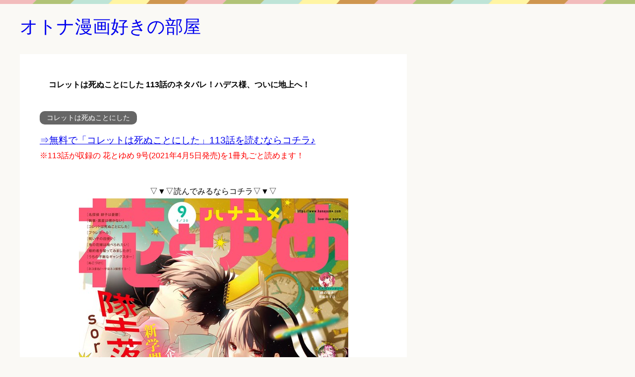

--- FILE ---
content_type: text/html; charset=UTF-8
request_url: https://i-love-bl.xyz/archives/5997
body_size: 12047
content:

<!DOCTYPE html>
<html lang="ja" class="col2">
<head prefix="og: http://ogp.me/ns# fb: http://ogp.me/ns/fb#">

<title>コレットは死ぬことにした 113話のネタバレ！ハデス様、ついに地上へ！</title>
<meta charset="UTF-8">
<meta http-equiv="X-UA-Compatible" content="IE=edge">
<meta name="viewport" content="width=device-width, initial-scale=1.0">
<meta name="keywords" content="コレットは死ぬことにした,花とゆめ">
<link rel="canonical" href="https://i-love-bl.xyz/archives/5997" />

<!-- All in One SEO Pack 3.2.10 によって Michael Torbert の Semper Fi Web Design[110,165] -->
<meta name="description"  content="コレットは死ぬことにしたの113話のネタバレと感想を紹介します！無料で「コレットは死ぬことにした」の113話を読む裏技(花とゆめ 9号(2021年4月5日発売)を丸ごと読めます)も紹介しています。113話の内容を少しネタバレすると、冥府のみんなに後押しされて地上へ向かうハデス。一方、診療所では―？" />

<meta name="keywords"  content="コレットは死ぬことにした 113話 ネタバレ,花とゆめ" />

<script type="application/ld+json" class="aioseop-schema">{"@context":"https://schema.org","@graph":[{"@type":"Organization","@id":"https://i-love-bl.xyz/#organization","url":"https://i-love-bl.xyz/","name":"\u30aa\u30c8\u30ca\u6f2b\u753b\u597d\u304d\u306e\u90e8\u5c4b","sameAs":[]},{"@type":"WebSite","@id":"https://i-love-bl.xyz/#website","url":"https://i-love-bl.xyz/","name":"\u30aa\u30c8\u30ca\u6f2b\u753b\u597d\u304d\u306e\u90e8\u5c4b","publisher":{"@id":"https://i-love-bl.xyz/#organization"},"potentialAction":{"@type":"SearchAction","target":"https://i-love-bl.xyz/?s={search_term_string}","query-input":"required name=search_term_string"}},{"@type":"WebPage","@id":"https://i-love-bl.xyz/archives/5997#webpage","url":"https://i-love-bl.xyz/archives/5997","inLanguage":"ja","name":"\u30b3\u30ec\u30c3\u30c8\u306f\u6b7b\u306c\u3053\u3068\u306b\u3057\u305f 113\u8a71\u306e\u30cd\u30bf\u30d0\u30ec\uff01\u30cf\u30c7\u30b9\u69d8\u3001\u3064\u3044\u306b\u5730\u4e0a\u3078\uff01","isPartOf":{"@id":"https://i-love-bl.xyz/#website"},"image":{"@type":"ImageObject","@id":"https://i-love-bl.xyz/archives/5997#primaryimage","url":"https://i-love-bl.xyz/wp-content/uploads/2020/06/\u30b5\u30e0\u30cd_\u30b3\u30ec\u30c3\u30c8\u306f\u6b7b\u306c\u3053\u3068\u306b\u3057\u305f.jpg","width":320,"height":320},"primaryImageOfPage":{"@id":"https://i-love-bl.xyz/archives/5997#primaryimage"},"datePublished":"2021-04-05T23:46:42+00:00","dateModified":"2021-04-20T11:10:51+00:00","description":"\u30b3\u30ec\u30c3\u30c8\u306f\u6b7b\u306c\u3053\u3068\u306b\u3057\u305f\u306e113\u8a71\u306e\u30cd\u30bf\u30d0\u30ec\u3068\u611f\u60f3\u3092\u7d39\u4ecb\u3057\u307e\u3059\uff01\u7121\u6599\u3067\u300c\u30b3\u30ec\u30c3\u30c8\u306f\u6b7b\u306c\u3053\u3068\u306b\u3057\u305f\u300d\u306e113\u8a71\u3092\u8aad\u3080\u88cf\u6280(\u82b1\u3068\u3086\u3081 9\u53f7(2021\u5e744\u67085\u65e5\u767a\u58f2)\u3092\u4e38\u3054\u3068\u8aad\u3081\u307e\u3059)\u3082\u7d39\u4ecb\u3057\u3066\u3044\u307e\u3059\u3002113\u8a71\u306e\u5185\u5bb9\u3092\u5c11\u3057\u30cd\u30bf\u30d0\u30ec\u3059\u308b\u3068\u3001\u51a5\u5e9c\u306e\u307f\u3093\u306a\u306b\u5f8c\u62bc\u3057\u3055\u308c\u3066\u5730\u4e0a\u3078\u5411\u304b\u3046\u30cf\u30c7\u30b9\u3002\u4e00\u65b9\u3001\u8a3a\u7642\u6240\u3067\u306f\u2015\uff1f\r\n"},{"@type":"Article","@id":"https://i-love-bl.xyz/archives/5997#article","isPartOf":{"@id":"https://i-love-bl.xyz/archives/5997#webpage"},"author":{"@id":"https://i-love-bl.xyz/archives/author/i-love-bl#author"},"headline":"\u30b3\u30ec\u30c3\u30c8\u306f\u6b7b\u306c\u3053\u3068\u306b\u3057\u305f 113\u8a71\u306e\u30cd\u30bf\u30d0\u30ec\uff01\u30cf\u30c7\u30b9\u69d8\u3001\u3064\u3044\u306b\u5730\u4e0a\u3078\uff01","datePublished":"2021-04-05T23:46:42+00:00","dateModified":"2021-04-20T11:10:51+00:00","commentCount":0,"mainEntityOfPage":{"@id":"https://i-love-bl.xyz/archives/5997#webpage"},"publisher":{"@id":"https://i-love-bl.xyz/#organization"},"articleSection":"\u30b3\u30ec\u30c3\u30c8\u306f\u6b7b\u306c\u3053\u3068\u306b\u3057\u305f, \u82b1\u3068\u3086\u3081","image":{"@type":"ImageObject","@id":"https://i-love-bl.xyz/archives/5997#primaryimage","url":"https://i-love-bl.xyz/wp-content/uploads/2020/06/\u30b5\u30e0\u30cd_\u30b3\u30ec\u30c3\u30c8\u306f\u6b7b\u306c\u3053\u3068\u306b\u3057\u305f.jpg","width":320,"height":320}},{"@type":"Person","@id":"https://i-love-bl.xyz/archives/author/i-love-bl#author","name":"i-love-bl","sameAs":[],"image":{"@type":"ImageObject","@id":"https://i-love-bl.xyz/#personlogo","url":"https://secure.gravatar.com/avatar/81d24a4bb38e6a17eedfb0b107e0df81?s=96&d=mm&r=g","width":96,"height":96,"caption":"i-love-bl"}}]}</script>
<link rel="canonical" href="https://i-love-bl.xyz/archives/5997" />
<!-- All in One SEO Pack -->
<link rel='dns-prefetch' href='//s.w.org' />
<link rel="alternate" type="application/rss+xml" title="オトナ漫画好きの部屋 &raquo; フィード" href="https://i-love-bl.xyz/feed" />
<link rel="alternate" type="application/rss+xml" title="オトナ漫画好きの部屋 &raquo; コメントフィード" href="https://i-love-bl.xyz/comments/feed" />
<link rel="alternate" type="application/rss+xml" title="オトナ漫画好きの部屋 &raquo; コレットは死ぬことにした 113話のネタバレ！ハデス様、ついに地上へ！ のコメントのフィード" href="https://i-love-bl.xyz/archives/5997/feed" />
<!-- This site uses the Google Analytics by MonsterInsights plugin v7.10.0 - Using Analytics tracking - https://www.monsterinsights.com/ -->
<script type="text/javascript" data-cfasync="false">
	var mi_version         = '7.10.0';
	var mi_track_user      = true;
	var mi_no_track_reason = '';
	
	var disableStr = 'ga-disable-UA-88911365-25';

	/* Function to detect opted out users */
	function __gaTrackerIsOptedOut() {
		return document.cookie.indexOf(disableStr + '=true') > -1;
	}

	/* Disable tracking if the opt-out cookie exists. */
	if ( __gaTrackerIsOptedOut() ) {
		window[disableStr] = true;
	}

	/* Opt-out function */
	function __gaTrackerOptout() {
	  document.cookie = disableStr + '=true; expires=Thu, 31 Dec 2099 23:59:59 UTC; path=/';
	  window[disableStr] = true;
	}
	
	if ( mi_track_user ) {
		(function(i,s,o,g,r,a,m){i['GoogleAnalyticsObject']=r;i[r]=i[r]||function(){
			(i[r].q=i[r].q||[]).push(arguments)},i[r].l=1*new Date();a=s.createElement(o),
			m=s.getElementsByTagName(o)[0];a.async=1;a.src=g;m.parentNode.insertBefore(a,m)
		})(window,document,'script','//www.google-analytics.com/analytics.js','__gaTracker');

		__gaTracker('create', 'UA-88911365-25', 'auto');
		__gaTracker('set', 'forceSSL', true);
		__gaTracker('require', 'displayfeatures');
		__gaTracker('send','pageview');
	} else {
		console.log( "" );
		(function() {
			/* https://developers.google.com/analytics/devguides/collection/analyticsjs/ */
			var noopfn = function() {
				return null;
			};
			var noopnullfn = function() {
				return null;
			};
			var Tracker = function() {
				return null;
			};
			var p = Tracker.prototype;
			p.get = noopfn;
			p.set = noopfn;
			p.send = noopfn;
			var __gaTracker = function() {
				var len = arguments.length;
				if ( len === 0 ) {
					return;
				}
				var f = arguments[len-1];
				if ( typeof f !== 'object' || f === null || typeof f.hitCallback !== 'function' ) {
					console.log( 'Not running function __gaTracker(' + arguments[0] + " ....) because you are not being tracked. " + mi_no_track_reason );
					return;
				}
				try {
					f.hitCallback();
				} catch (ex) {

				}
			};
			__gaTracker.create = function() {
				return new Tracker();
			};
			__gaTracker.getByName = noopnullfn;
			__gaTracker.getAll = function() {
				return [];
			};
			__gaTracker.remove = noopfn;
			window['__gaTracker'] = __gaTracker;
					})();
		}
</script>
<!-- / Google Analytics by MonsterInsights -->
		<script type="text/javascript">
			window._wpemojiSettings = {"baseUrl":"https:\/\/s.w.org\/images\/core\/emoji\/12.0.0-1\/72x72\/","ext":".png","svgUrl":"https:\/\/s.w.org\/images\/core\/emoji\/12.0.0-1\/svg\/","svgExt":".svg","source":{"concatemoji":"https:\/\/i-love-bl.xyz\/wp-includes\/js\/wp-emoji-release.min.js?ver=5.2.21"}};
			!function(e,a,t){var n,r,o,i=a.createElement("canvas"),p=i.getContext&&i.getContext("2d");function s(e,t){var a=String.fromCharCode;p.clearRect(0,0,i.width,i.height),p.fillText(a.apply(this,e),0,0);e=i.toDataURL();return p.clearRect(0,0,i.width,i.height),p.fillText(a.apply(this,t),0,0),e===i.toDataURL()}function c(e){var t=a.createElement("script");t.src=e,t.defer=t.type="text/javascript",a.getElementsByTagName("head")[0].appendChild(t)}for(o=Array("flag","emoji"),t.supports={everything:!0,everythingExceptFlag:!0},r=0;r<o.length;r++)t.supports[o[r]]=function(e){if(!p||!p.fillText)return!1;switch(p.textBaseline="top",p.font="600 32px Arial",e){case"flag":return s([55356,56826,55356,56819],[55356,56826,8203,55356,56819])?!1:!s([55356,57332,56128,56423,56128,56418,56128,56421,56128,56430,56128,56423,56128,56447],[55356,57332,8203,56128,56423,8203,56128,56418,8203,56128,56421,8203,56128,56430,8203,56128,56423,8203,56128,56447]);case"emoji":return!s([55357,56424,55356,57342,8205,55358,56605,8205,55357,56424,55356,57340],[55357,56424,55356,57342,8203,55358,56605,8203,55357,56424,55356,57340])}return!1}(o[r]),t.supports.everything=t.supports.everything&&t.supports[o[r]],"flag"!==o[r]&&(t.supports.everythingExceptFlag=t.supports.everythingExceptFlag&&t.supports[o[r]]);t.supports.everythingExceptFlag=t.supports.everythingExceptFlag&&!t.supports.flag,t.DOMReady=!1,t.readyCallback=function(){t.DOMReady=!0},t.supports.everything||(n=function(){t.readyCallback()},a.addEventListener?(a.addEventListener("DOMContentLoaded",n,!1),e.addEventListener("load",n,!1)):(e.attachEvent("onload",n),a.attachEvent("onreadystatechange",function(){"complete"===a.readyState&&t.readyCallback()})),(n=t.source||{}).concatemoji?c(n.concatemoji):n.wpemoji&&n.twemoji&&(c(n.twemoji),c(n.wpemoji)))}(window,document,window._wpemojiSettings);
		</script>
		<style type="text/css">
img.wp-smiley,
img.emoji {
	display: inline !important;
	border: none !important;
	box-shadow: none !important;
	height: 1em !important;
	width: 1em !important;
	margin: 0 .07em !important;
	vertical-align: -0.1em !important;
	background: none !important;
	padding: 0 !important;
}
</style>
	<link rel='stylesheet' id='wp-block-library-css'  href='https://i-love-bl.xyz/wp-includes/css/dist/block-library/style.min.css?ver=5.2.21' type='text/css' media='all' />
<link rel='stylesheet' id='toc-screen-css'  href='https://i-love-bl.xyz/wp-content/plugins/table-of-contents-plus/screen.min.css?ver=1509' type='text/css' media='all' />
<link rel='stylesheet' id='widgetopts-styles-css'  href='https://i-love-bl.xyz/wp-content/plugins/widget-options/assets/css/widget-options.css' type='text/css' media='all' />
<link rel='stylesheet' id='keni_base-css'  href='https://i-love-bl.xyz/wp-content/themes/keni70_wp_pretty_pink_201609052117/base.css?ver=5.2.21' type='text/css' media='all' />
<link rel='stylesheet' id='keni_rwd-css'  href='https://i-love-bl.xyz/wp-content/themes/keni70_wp_pretty_pink_201609052117/rwd.css?ver=5.2.21' type='text/css' media='all' />
<link rel='stylesheet' id='recent-posts-widget-with-thumbnails-public-style-css'  href='https://i-love-bl.xyz/wp-content/plugins/recent-posts-widget-with-thumbnails/public.css?ver=6.7.0' type='text/css' media='all' />
<script type='text/javascript' src='https://i-love-bl.xyz/wp-includes/js/jquery/jquery.js?ver=1.12.4-wp'></script>
<script type='text/javascript' src='https://i-love-bl.xyz/wp-includes/js/jquery/jquery-migrate.min.js?ver=1.4.1'></script>
<script type='text/javascript'>
/* <![CDATA[ */
var monsterinsights_frontend = {"js_events_tracking":"true","download_extensions":"doc,pdf,ppt,zip,xls,docx,pptx,xlsx","inbound_paths":"[{\"path\":\"\\\/go\\\/\",\"label\":\"affiliate\"},{\"path\":\"\\\/recommend\\\/\",\"label\":\"affiliate\"}]","home_url":"https:\/\/i-love-bl.xyz","hash_tracking":"false"};
/* ]]> */
</script>
<script type='text/javascript' src='https://i-love-bl.xyz/wp-content/plugins/google-analytics-for-wordpress/assets/js/frontend.min.js?ver=7.10.0'></script>
<link rel='https://api.w.org/' href='https://i-love-bl.xyz/wp-json/' />
<link rel="EditURI" type="application/rsd+xml" title="RSD" href="https://i-love-bl.xyz/xmlrpc.php?rsd" />
<link rel="wlwmanifest" type="application/wlwmanifest+xml" href="https://i-love-bl.xyz/wp-includes/wlwmanifest.xml" /> 
<meta name="generator" content="WordPress 5.2.21" />
<link rel='shortlink' href='https://i-love-bl.xyz/?p=5997' />
<link rel="alternate" type="application/json+oembed" href="https://i-love-bl.xyz/wp-json/oembed/1.0/embed?url=https%3A%2F%2Fi-love-bl.xyz%2Farchives%2F5997" />
<link rel="alternate" type="text/xml+oembed" href="https://i-love-bl.xyz/wp-json/oembed/1.0/embed?url=https%3A%2F%2Fi-love-bl.xyz%2Farchives%2F5997&#038;format=xml" />
<style type="text/css">div#toc_container {width: 100%;}</style><script type="text/javascript">
<!--
/******************************************************************************
***   COPY PROTECTED BY http://chetangole.com/blog/wp-copyprotect/   version 3.1.0 ****
******************************************************************************/
var message="";
function clickIE4(){
if (event.button==2){
alert(message);
return false;
}
}

function clickNS4(e){
if (document.layers||document.getElementById&&!document.all){
if (e.which==2||e.which==3){
alert(message);
return false;
}
}
}

if (document.layers){
document.captureEvents(Event.MOUSEDOWN);
document.onmousedown=clickNS4;
}
else if (document.all&&!document.getElementById){
document.onmousedown=clickIE4;
}
document.oncontextmenu=new Function("alert(message);return false")
// --> 
</script>

<script type="text/javascript">
/******************************************************************************
***   COPY PROTECTED BY http://chetangole.com/blog/wp-copyprotect/   version 3.1.0 ****
******************************************************************************/
function disableSelection(target){
if (typeof target.onselectstart!="undefined") //For IE 
	target.onselectstart=function(){return false}
else if (typeof target.style.MozUserSelect!="undefined") //For Firefox
	target.style.MozUserSelect="none"
else //All other route (For Opera)
	target.onmousedown=function(){return false}
target.style.cursor = "default"
}
</script>
<link rel="shortcut icon" type="image/x-icon" href="https://i-love-bl.xyz/wp-content/themes/keni70_wp_pretty_pink_201609052117/favicon.ico">
<link rel="apple-touch-icon" href="https://i-love-bl.xyz/wp-content/themes/keni70_wp_pretty_pink_201609052117/images/apple-touch-icon.png">
<link rel="apple-touch-icon-precomposed" href="https://i-love-bl.xyz/wp-content/themes/keni70_wp_pretty_pink_201609052117/images/apple-touch-icon.png">
<link rel="icon" href="https://i-love-bl.xyz/wp-content/themes/keni70_wp_pretty_pink_201609052117/images/apple-touch-icon.png">
<!--[if lt IE 9]><script src="https://i-love-bl.xyz/wp-content/themes/keni70_wp_pretty_pink_201609052117/js/html5.js"></script><![endif]-->


</head>
	<body class="post-template-default single single-post postid-5997 single-format-standard no-gn">
	
	<div class="container">
		<header id="top" class="site-header ">	
		<div class="site-header-in">
			<div class="site-header-conts">
				<p class="site-title"><a href="https://i-love-bl.xyz">オトナ漫画好きの部屋</a></p>
			</div>
		</div>
	</header>
<!--▲サイトヘッダー-->
<div class="main-body">
<div class="main-body-in">

	
	<!--▼メインコンテンツ-->
	<main>
	<div class="main-conts">

		<!--記事-->
		<article id="post-5997" class="section-wrap post-5997 post type-post status-publish format-standard has-post-thumbnail category-134 tag-96">
			<div class="section-in">

			<header class="article-header">
				<h1 class="section-title" itemprop="headline">コレットは死ぬことにした 113話のネタバレ！ハデス様、ついに地上へ！</h1>
								<div class="post-cat">
<span class="cat cat134" style="background-color: #666;"><a href="https://i-love-bl.xyz/archives/category/%e3%82%b3%e3%83%ac%e3%83%83%e3%83%88%e3%81%af%e6%ad%bb%e3%81%ac%e3%81%93%e3%81%a8%e3%81%ab%e3%81%97%e3%81%9f" style="color: #FFF;">コレットは死ぬことにした</a></span>

</div>
							</header>

			<div class="article-body">
			<p><a href="https://i-love-bl.xyz/hanatoyume-korettohasinukotonisita" target="_blank"><span class="f12em">⇒無料で「コレットは死ぬことにした」113話を読むならコチラ♪</span></a><br />
<span style="color: #ff0000;">※113話が収録の 花とゆめ 9号(2021年4月5日発売)を1冊丸ごと読めます！</span><br />
&nbsp;</p>
<div class="al-c">▽▼▽読んでみるならコチラ▽▼▽<br />
<a href="https://cl.link-ag.net/click/458e48/19dc4f9d" target="_blank"><img src="https://i-love-bl.xyz/wp-content/plugins/lazy-load/images/1x1.trans.gif" data-lazy-src="https://i-love-bl.xyz/wp-content/uploads/2021/04/2021年09号.jpg" alt width="543" height="780" class="aligncenter size-full wp-image-5996" srcset="https://i-love-bl.xyz/wp-content/uploads/2021/04/2021年09号.jpg 543w, https://i-love-bl.xyz/wp-content/uploads/2021/04/2021年09号-209x300.jpg 209w" sizes="(max-width: 543px) 100vw, 543px"><noscript><img src="https://i-love-bl.xyz/wp-content/uploads/2021/04/2021年09号.jpg" alt="" width="543" height="780" class="aligncenter size-full wp-image-5996" srcset="https://i-love-bl.xyz/wp-content/uploads/2021/04/2021年09号.jpg 543w, https://i-love-bl.xyz/wp-content/uploads/2021/04/2021年09号-209x300.jpg 209w" sizes="(max-width: 543px) 100vw, 543px" /></noscript></a></div>
<p><span style="color: #ff0000;">※「花とゆめ」で検索です</span><br />
&nbsp;</p>
<div id="toc_container" class="no_bullets"><p class="toc_title">Contents</p><ul class="toc_list"><li><a href="#_113">コレットは死ぬことにした 113話とは？</a></li><li><a href="#_113-2">コレットは死ぬことにした 113話のネタバレ</a><ul><li><a href="#i">孫から薬師へ</a></li><li><a href="#i-2">ハデス様の知られざる不満</a></li><li><a href="#i-3">久々の再開</a></li></ul></li><li><a href="#_113-3">コレットは死ぬことにした 113話の感想</a></li><li><a href="#_113-4">無料でコレットは死ぬことにした 113話を読む方法</a></li></ul></div>
<div id="recent-posts-widget-with-thumbnails-2" class="widget widget-single-content-middle recent-posts-widget-with-thumbnails"><div id="rpwwt-recent-posts-widget-with-thumbnails-2" class="rpwwt-widget">
	<div class="widget-single-content-middle-title main-widget-label">あなたへのおすすめ</div>	<ul>
            <div class="rpwwt-item"><a href="https://i-love-bl.xyz/archives/8052">
		<li><img src="https://i-love-bl.xyz/wp-content/plugins/lazy-load/images/1x1.trans.gif" data-lazy-src="https://i-love-bl.xyz/wp-content/uploads/2022/02/ギルティ-100x100.jpg" width="100" height="100" class="attachment-100x100 size-100x100 wp-post-image" alt srcset="https://i-love-bl.xyz/wp-content/uploads/2022/02/ギルティ-100x100.jpg 100w, https://i-love-bl.xyz/wp-content/uploads/2022/02/ギルティ-150x150.jpg 150w, https://i-love-bl.xyz/wp-content/uploads/2022/02/ギルティ-300x300.jpg 300w, https://i-love-bl.xyz/wp-content/uploads/2022/02/ギルティ-200x200.jpg 200w, https://i-love-bl.xyz/wp-content/uploads/2022/02/ギルティ.jpg 319w" sizes="(max-width: 100px) 100vw, 100px"><noscript><img width="100" height="100" src="https://i-love-bl.xyz/wp-content/uploads/2022/02/ギルティ-100x100.jpg" class="attachment-100x100 size-100x100 wp-post-image" alt="" srcset="https://i-love-bl.xyz/wp-content/uploads/2022/02/ギルティ-100x100.jpg 100w, https://i-love-bl.xyz/wp-content/uploads/2022/02/ギルティ-150x150.jpg 150w, https://i-love-bl.xyz/wp-content/uploads/2022/02/ギルティ-300x300.jpg 300w, https://i-love-bl.xyz/wp-content/uploads/2022/02/ギルティ-200x200.jpg 200w, https://i-love-bl.xyz/wp-content/uploads/2022/02/ギルティ.jpg 319w" sizes="(max-width: 100px) 100vw, 100px" /></noscript><span class="rpwwt-post-title">ギルティ 鳴かぬ蛍が身を焦がす 全話(1話～最新話)のネタバレをまとめました！</span></li></a></div>
	        <div class="rpwwt-item"><a href="https://i-love-bl.xyz/archives/7724">
		<li><img src="https://i-love-bl.xyz/wp-content/plugins/lazy-load/images/1x1.trans.gif" data-lazy-src="https://i-love-bl.xyz/wp-content/uploads/2021/12/しょせん他人事ですから-100x100.jpg" width="100" height="100" class="attachment-100x100 size-100x100 wp-post-image" alt srcset="https://i-love-bl.xyz/wp-content/uploads/2021/12/しょせん他人事ですから-100x100.jpg 100w, https://i-love-bl.xyz/wp-content/uploads/2021/12/しょせん他人事ですから-150x150.jpg 150w, https://i-love-bl.xyz/wp-content/uploads/2021/12/しょせん他人事ですから-320x320.jpg 320w, https://i-love-bl.xyz/wp-content/uploads/2021/12/しょせん他人事ですから-200x200.jpg 200w" sizes="(max-width: 100px) 100vw, 100px"><noscript><img width="100" height="100" src="https://i-love-bl.xyz/wp-content/uploads/2021/12/しょせん他人事ですから-100x100.jpg" class="attachment-100x100 size-100x100 wp-post-image" alt="" srcset="https://i-love-bl.xyz/wp-content/uploads/2021/12/しょせん他人事ですから-100x100.jpg 100w, https://i-love-bl.xyz/wp-content/uploads/2021/12/しょせん他人事ですから-150x150.jpg 150w, https://i-love-bl.xyz/wp-content/uploads/2021/12/しょせん他人事ですから-320x320.jpg 320w, https://i-love-bl.xyz/wp-content/uploads/2021/12/しょせん他人事ですから-200x200.jpg 200w" sizes="(max-width: 100px) 100vw, 100px" /></noscript><span class="rpwwt-post-title">しょせん他人事ですから 全話(1話～最新話)のネタバレをまとめました！</span></li></a></div>
	        <div class="rpwwt-item"><a href="https://i-love-bl.xyz/archives/8299">
		<li><img src="https://i-love-bl.xyz/wp-content/plugins/lazy-load/images/1x1.trans.gif" data-lazy-src="https://i-love-bl.xyz/wp-content/uploads/2022/08/美醜の大地-100x100.jpg" width="100" height="100" class="attachment-100x100 size-100x100 wp-post-image" alt srcset="https://i-love-bl.xyz/wp-content/uploads/2022/08/美醜の大地-100x100.jpg 100w, https://i-love-bl.xyz/wp-content/uploads/2022/08/美醜の大地-150x150.jpg 150w, https://i-love-bl.xyz/wp-content/uploads/2022/08/美醜の大地-320x320.jpg 320w, https://i-love-bl.xyz/wp-content/uploads/2022/08/美醜の大地-200x200.jpg 200w" sizes="(max-width: 100px) 100vw, 100px"><noscript><img width="100" height="100" src="https://i-love-bl.xyz/wp-content/uploads/2022/08/美醜の大地-100x100.jpg" class="attachment-100x100 size-100x100 wp-post-image" alt="" srcset="https://i-love-bl.xyz/wp-content/uploads/2022/08/美醜の大地-100x100.jpg 100w, https://i-love-bl.xyz/wp-content/uploads/2022/08/美醜の大地-150x150.jpg 150w, https://i-love-bl.xyz/wp-content/uploads/2022/08/美醜の大地-320x320.jpg 320w, https://i-love-bl.xyz/wp-content/uploads/2022/08/美醜の大地-200x200.jpg 200w" sizes="(max-width: 100px) 100vw, 100px" /></noscript><span class="rpwwt-post-title">美醜の大地 全話(1話～最新話)のネタバレをまとめました！</span></li></a></div>
	        <div class="rpwwt-item"><a href="https://i-love-bl.xyz/archives/7654">
		<li><img src="https://i-love-bl.xyz/wp-content/plugins/lazy-load/images/1x1.trans.gif" data-lazy-src="https://i-love-bl.xyz/wp-content/uploads/2021/11/サクラ色の傷痕-100x100.jpg" width="100" height="100" class="attachment-100x100 size-100x100 wp-post-image" alt srcset="https://i-love-bl.xyz/wp-content/uploads/2021/11/サクラ色の傷痕-100x100.jpg 100w, https://i-love-bl.xyz/wp-content/uploads/2021/11/サクラ色の傷痕-150x150.jpg 150w, https://i-love-bl.xyz/wp-content/uploads/2021/11/サクラ色の傷痕-300x300.jpg 300w, https://i-love-bl.xyz/wp-content/uploads/2021/11/サクラ色の傷痕-200x200.jpg 200w, https://i-love-bl.xyz/wp-content/uploads/2021/11/サクラ色の傷痕.jpg 319w" sizes="(max-width: 100px) 100vw, 100px"><noscript><img width="100" height="100" src="https://i-love-bl.xyz/wp-content/uploads/2021/11/サクラ色の傷痕-100x100.jpg" class="attachment-100x100 size-100x100 wp-post-image" alt="" srcset="https://i-love-bl.xyz/wp-content/uploads/2021/11/サクラ色の傷痕-100x100.jpg 100w, https://i-love-bl.xyz/wp-content/uploads/2021/11/サクラ色の傷痕-150x150.jpg 150w, https://i-love-bl.xyz/wp-content/uploads/2021/11/サクラ色の傷痕-300x300.jpg 300w, https://i-love-bl.xyz/wp-content/uploads/2021/11/サクラ色の傷痕-200x200.jpg 200w, https://i-love-bl.xyz/wp-content/uploads/2021/11/サクラ色の傷痕.jpg 319w" sizes="(max-width: 100px) 100vw, 100px" /></noscript><span class="rpwwt-post-title">サクラ色の傷痕 全話(1話～最新話)のネタバレをまとめました！</span></li></a></div>
	        <div class="rpwwt-item"><a href="https://i-love-bl.xyz/archives/9032">
		<li><img src="https://i-love-bl.xyz/wp-content/plugins/lazy-load/images/1x1.trans.gif" data-lazy-src="https://i-love-bl.xyz/wp-content/uploads/2023/01/極限夫婦-100x100.jpg" width="100" height="100" class="attachment-100x100 size-100x100 wp-post-image" alt srcset="https://i-love-bl.xyz/wp-content/uploads/2023/01/極限夫婦-100x100.jpg 100w, https://i-love-bl.xyz/wp-content/uploads/2023/01/極限夫婦-150x150.jpg 150w, https://i-love-bl.xyz/wp-content/uploads/2023/01/極限夫婦-320x320.jpg 320w, https://i-love-bl.xyz/wp-content/uploads/2023/01/極限夫婦-200x200.jpg 200w" sizes="(max-width: 100px) 100vw, 100px"><noscript><img width="100" height="100" src="https://i-love-bl.xyz/wp-content/uploads/2023/01/極限夫婦-100x100.jpg" class="attachment-100x100 size-100x100 wp-post-image" alt="" srcset="https://i-love-bl.xyz/wp-content/uploads/2023/01/極限夫婦-100x100.jpg 100w, https://i-love-bl.xyz/wp-content/uploads/2023/01/極限夫婦-150x150.jpg 150w, https://i-love-bl.xyz/wp-content/uploads/2023/01/極限夫婦-320x320.jpg 320w, https://i-love-bl.xyz/wp-content/uploads/2023/01/極限夫婦-200x200.jpg 200w" sizes="(max-width: 100px) 100vw, 100px" /></noscript><span class="rpwwt-post-title">極限夫婦 全話(1話～最新話)のネタバレをまとめました！</span></li></a></div>
	        <div class="rpwwt-item"><a href="https://i-love-bl.xyz/archives/7243">
		<li><img src="https://i-love-bl.xyz/wp-content/plugins/lazy-load/images/1x1.trans.gif" data-lazy-src="https://i-love-bl.xyz/wp-content/uploads/2021/09/君に愛されて痛かった-100x100.jpg" width="100" height="100" class="attachment-100x100 size-100x100 wp-post-image" alt srcset="https://i-love-bl.xyz/wp-content/uploads/2021/09/君に愛されて痛かった-100x100.jpg 100w, https://i-love-bl.xyz/wp-content/uploads/2021/09/君に愛されて痛かった-150x150.jpg 150w, https://i-love-bl.xyz/wp-content/uploads/2021/09/君に愛されて痛かった-300x300.jpg 300w, https://i-love-bl.xyz/wp-content/uploads/2021/09/君に愛されて痛かった-200x200.jpg 200w, https://i-love-bl.xyz/wp-content/uploads/2021/09/君に愛されて痛かった.jpg 319w" sizes="(max-width: 100px) 100vw, 100px"><noscript><img width="100" height="100" src="https://i-love-bl.xyz/wp-content/uploads/2021/09/君に愛されて痛かった-100x100.jpg" class="attachment-100x100 size-100x100 wp-post-image" alt="" srcset="https://i-love-bl.xyz/wp-content/uploads/2021/09/君に愛されて痛かった-100x100.jpg 100w, https://i-love-bl.xyz/wp-content/uploads/2021/09/君に愛されて痛かった-150x150.jpg 150w, https://i-love-bl.xyz/wp-content/uploads/2021/09/君に愛されて痛かった-300x300.jpg 300w, https://i-love-bl.xyz/wp-content/uploads/2021/09/君に愛されて痛かった-200x200.jpg 200w, https://i-love-bl.xyz/wp-content/uploads/2021/09/君に愛されて痛かった.jpg 319w" sizes="(max-width: 100px) 100vw, 100px" /></noscript><span class="rpwwt-post-title">君に愛されて痛かった 全話(1話～最新話)のネタバレをまとめました！</span></li></a></div>
	        <div class="rpwwt-item"><a href="https://i-love-bl.xyz/archives/1901">
		<li><img src="https://i-love-bl.xyz/wp-content/plugins/lazy-load/images/1x1.trans.gif" data-lazy-src="https://i-love-bl.xyz/wp-content/uploads/2020/04/01-7-100x100.jpg" width="100" height="100" class="attachment-100x100 size-100x100 wp-post-image" alt srcset="https://i-love-bl.xyz/wp-content/uploads/2020/04/01-7-100x100.jpg 100w, https://i-love-bl.xyz/wp-content/uploads/2020/04/01-7-150x150.jpg 150w, https://i-love-bl.xyz/wp-content/uploads/2020/04/01-7-200x200.jpg 200w, https://i-love-bl.xyz/wp-content/uploads/2020/04/01-7.jpg 252w" sizes="(max-width: 100px) 100vw, 100px"><noscript><img width="100" height="100" src="https://i-love-bl.xyz/wp-content/uploads/2020/04/01-7-100x100.jpg" class="attachment-100x100 size-100x100 wp-post-image" alt="" srcset="https://i-love-bl.xyz/wp-content/uploads/2020/04/01-7-100x100.jpg 100w, https://i-love-bl.xyz/wp-content/uploads/2020/04/01-7-150x150.jpg 150w, https://i-love-bl.xyz/wp-content/uploads/2020/04/01-7-200x200.jpg 200w, https://i-love-bl.xyz/wp-content/uploads/2020/04/01-7.jpg 252w" sizes="(max-width: 100px) 100vw, 100px" /></noscript><span class="rpwwt-post-title">花園メリーゴーランドは実在していた!?モデルとなった場所を特定しました!</span></li></a></div>
	        <div class="rpwwt-item"><a href="https://i-love-bl.xyz/archives/8875">
		<li><img src="https://i-love-bl.xyz/wp-content/plugins/lazy-load/images/1x1.trans.gif" data-lazy-src="https://i-love-bl.xyz/wp-content/uploads/2023/01/ワタシってサバサバしてるから-100x100.jpg" width="100" height="100" class="attachment-100x100 size-100x100 wp-post-image" alt srcset="https://i-love-bl.xyz/wp-content/uploads/2023/01/ワタシってサバサバしてるから-100x100.jpg 100w, https://i-love-bl.xyz/wp-content/uploads/2023/01/ワタシってサバサバしてるから-150x150.jpg 150w, https://i-love-bl.xyz/wp-content/uploads/2023/01/ワタシってサバサバしてるから-320x320.jpg 320w, https://i-love-bl.xyz/wp-content/uploads/2023/01/ワタシってサバサバしてるから-200x200.jpg 200w" sizes="(max-width: 100px) 100vw, 100px"><noscript><img width="100" height="100" src="https://i-love-bl.xyz/wp-content/uploads/2023/01/ワタシってサバサバしてるから-100x100.jpg" class="attachment-100x100 size-100x100 wp-post-image" alt="" srcset="https://i-love-bl.xyz/wp-content/uploads/2023/01/ワタシってサバサバしてるから-100x100.jpg 100w, https://i-love-bl.xyz/wp-content/uploads/2023/01/ワタシってサバサバしてるから-150x150.jpg 150w, https://i-love-bl.xyz/wp-content/uploads/2023/01/ワタシってサバサバしてるから-320x320.jpg 320w, https://i-love-bl.xyz/wp-content/uploads/2023/01/ワタシってサバサバしてるから-200x200.jpg 200w" sizes="(max-width: 100px) 100vw, 100px" /></noscript><span class="rpwwt-post-title">ワタシってサバサバしてるから 全話(1話～最新話)のネタバレをまとめました！</span></li></a></div>
	        <div class="rpwwt-item"><a href="https://i-love-bl.xyz/archives/7081">
		<li><img src="https://i-love-bl.xyz/wp-content/plugins/lazy-load/images/1x1.trans.gif" data-lazy-src="https://i-love-bl.xyz/wp-content/uploads/2021/08/こんな人生は絶対嫌だ-100x100.jpg" width="100" height="100" class="attachment-100x100 size-100x100 wp-post-image" alt srcset="https://i-love-bl.xyz/wp-content/uploads/2021/08/こんな人生は絶対嫌だ-100x100.jpg 100w, https://i-love-bl.xyz/wp-content/uploads/2021/08/こんな人生は絶対嫌だ-150x150.jpg 150w, https://i-love-bl.xyz/wp-content/uploads/2021/08/こんな人生は絶対嫌だ-300x300.jpg 300w, https://i-love-bl.xyz/wp-content/uploads/2021/08/こんな人生は絶対嫌だ-200x200.jpg 200w, https://i-love-bl.xyz/wp-content/uploads/2021/08/こんな人生は絶対嫌だ.jpg 319w" sizes="(max-width: 100px) 100vw, 100px"><noscript><img width="100" height="100" src="https://i-love-bl.xyz/wp-content/uploads/2021/08/こんな人生は絶対嫌だ-100x100.jpg" class="attachment-100x100 size-100x100 wp-post-image" alt="" srcset="https://i-love-bl.xyz/wp-content/uploads/2021/08/こんな人生は絶対嫌だ-100x100.jpg 100w, https://i-love-bl.xyz/wp-content/uploads/2021/08/こんな人生は絶対嫌だ-150x150.jpg 150w, https://i-love-bl.xyz/wp-content/uploads/2021/08/こんな人生は絶対嫌だ-300x300.jpg 300w, https://i-love-bl.xyz/wp-content/uploads/2021/08/こんな人生は絶対嫌だ-200x200.jpg 200w, https://i-love-bl.xyz/wp-content/uploads/2021/08/こんな人生は絶対嫌だ.jpg 319w" sizes="(max-width: 100px) 100vw, 100px" /></noscript><span class="rpwwt-post-title">こんな人生は絶対嫌だ 全話(1話～最新話)のネタバレをまとめました！</span></li></a></div>
		</ul>
</div><!-- .rpwwt-widget -->
</div>

<h2><span id="_113">コレットは死ぬことにした 113話とは？</span></h2>
<p>収録雑誌：花とゆめ 9号(2021年4月5日発売)<br />
出版社　：白泉社<br />
作者　　：幸村アルト<br />
&nbsp;<br />
<a href="https://i-love-bl.xyz/archives/5856" target="_blank"><span class="f12em">⇒前回の112話のネタバレはコチラ♪</span></a><br />
&nbsp;</p>
<h2><span id="_113-2">コレットは死ぬことにした 113話のネタバレ</span></h2>
<h3><span id="i">孫から薬師へ</span></h3>
<p>トルカとモネが診療所に出入りするようになった。<br />
&nbsp;<br />
その中で、コレットはトルカの意外な興味に気が付く。<br />
&nbsp;<br />
モネは「助けたい」「元気でいてほしい」という気持ちで薬師に興味を持った。<br />
&nbsp;<br />
しかし、トルカは医学書を見て「どうしてそうなるか」が気になっている。<br />
&nbsp;<br />
どうやら彼女は「研究者」タイプのようだった。<br />
&nbsp;<br />
そんな中、モネの祖母の家へ回診に行くコレット。<br />
&nbsp;<br />
この回診になら付いてきても大丈夫と言われ、トルカとモネも同行する。<br />
&nbsp;<br />
コレットの横に並んで診察を見学する2人。<br />
&nbsp;<br />
その姿に、モネの祖母は孫じゃなくて薬師さんを見ているみたいと笑顔を浮かべる。<br />
&nbsp;<br />
その言葉を聞いた2人は、帰り道でコレットに薬師になりたいとはっきり伝えた。<br />
&nbsp;</p>
<h3><span id="i-2">ハデス様の知られざる不満</span></h3>
<p>コレットからの手紙を冥府に届けたゼウス。<br />
&nbsp;<br />
ハデスを見つけ、むこうが会いに来られないなら会いに行かなきゃと軽く言った。<br />
&nbsp;<br />
そんな弟に、ハデスは短く地上へは行ったとだけ呟く。<br />
&nbsp;<br />
実は、ハデスも井戸からコレットの診療所へ行ったのだ。<br />
&nbsp;<br />
しかし、夜遅いにもかかわらず弟子たちの質問に答えるコレットの声。<br />
&nbsp;<br />
そして、それが終わると即座に寝てしまったのかパタリと音はしなくなった。<br />
&nbsp;<br />
これから顔を見せて起こすわけにもいかないと思ったハデス。<br />
&nbsp;<br />
やや不満ではあるが、そのまま無言で井戸に戻ることにしたのだった。<br />
&nbsp;</p>
<h3><span id="i-3">久々の再開</span></h3>
<p>働きづめだったハデスに、休暇を取ってはどうかと提案するアイアコスたち。<br />
&nbsp;<br />
みんなの後押しで、ハデスは旅人に扮してコレットのもとを訪れることにした。<br />
&nbsp;<br />
井戸から顔を出すと、そこには井戸に飛び込もうとしているコレット。<br />
&nbsp;<br />
突然現れたハデスに、彼女は驚いて飛び上がった。<br />
&nbsp;<br />
久々の再会を喜び合う2人。<br />
&nbsp;<br />
コレットは明日、トルカとモネの青服を仕立てに街へ行くという。<br />
&nbsp;<br />
その横に自分がいては良くないかと訊ねるハデス。<br />
&nbsp;<br />
2人でのおでかけという提案に、すぐさま目を輝かせたコレットだった。<br />
&nbsp;<br />
<a href="https://i-love-bl.xyz/hanatoyume-korettohasinukotonisita" target="_blank"><span class="f12em">⇒無料で「コレットは死ぬことにした」113話を読むならコチラ♪</span></a><br />
<span style="color: #ff0000;">※113話が収録の 花とゆめ 9号(2021年4月5日発売)を1冊丸ごと読めます！</span><br />
&nbsp;</p>
<div class="al-c">▽▼▽読んでみるならコチラ▽▼▽<br />
<a href="https://cl.link-ag.net/click/458e48/19dc4f9d" target="_blank"><img src="https://i-love-bl.xyz/wp-content/plugins/lazy-load/images/1x1.trans.gif" data-lazy-src="https://i-love-bl.xyz/wp-content/uploads/2021/04/2021年09号.jpg" alt width="543" height="780" class="aligncenter size-full wp-image-5996" srcset="https://i-love-bl.xyz/wp-content/uploads/2021/04/2021年09号.jpg 543w, https://i-love-bl.xyz/wp-content/uploads/2021/04/2021年09号-209x300.jpg 209w" sizes="(max-width: 543px) 100vw, 543px"><noscript><img src="https://i-love-bl.xyz/wp-content/uploads/2021/04/2021年09号.jpg" alt="" width="543" height="780" class="aligncenter size-full wp-image-5996" srcset="https://i-love-bl.xyz/wp-content/uploads/2021/04/2021年09号.jpg 543w, https://i-love-bl.xyz/wp-content/uploads/2021/04/2021年09号-209x300.jpg 209w" sizes="(max-width: 543px) 100vw, 543px" /></noscript></a></div>
<p><span style="color: #ff0000;">※「花とゆめ」で検索です</span><br />
&nbsp;</p>
<h2><span id="_113-3">コレットは死ぬことにした 113話の感想</span></h2>
<p>モネのように人を思いやれる子が薬師になるべきと感じていたトルカ。<br />
&nbsp;<br />
しかし、ポーラですら青ざめてしまうような医学書を見ても冷静なトルカ。<br />
&nbsp;<br />
そして「何が」「どうなって」そういう状態になるのかに興味を持ちます。<br />
&nbsp;<br />
全然タイプの違う2人の後継者がいるというのも心強いかもしれませんね。<br />
&nbsp;<br />
今後、この2人が良い影響を与え合って成長してくれたらいいなと思います。<br />
&nbsp;<br />
そして、回診から帰ってきたセラに前より薬師っぽいと言うトルカ。<br />
&nbsp;<br />
その言葉に、素直に喜ぶセラ、可愛いですね。<br />
&nbsp;<br />
そう言われれば、だんだんイタンに似てきたかも…？<br />
&nbsp;<br />
いずれは村を出て、遍歴医などもやってみたいと思い始めているセラ。<br />
&nbsp;<br />
トルカとモネが成長することで、彼の夢にも近づきそうです。<br />
&nbsp;<br />
診療だけでなく後継者育成も忙しくなってきたコレット。<br />
&nbsp;<br />
しかし、今回は久々にハデス様に会うことができました！<br />
&nbsp;<br />
しかも、井戸に入ろうとしたらすでに井戸からハデス様が。<br />
&nbsp;<br />
すれ違わなくて良かったですね。<br />
&nbsp;<br />
さらに、街に青服を作りに行くというコレットに同行したいというハデス様。<br />
&nbsp;<br />
コレットにも新しい青服を買ってあげたいと思ったりするんでしょうか。<br />
&nbsp;<br />
そういえば、ハリーもコレットに服を作ってあげたいと言っていましたね。<br />
&nbsp;<br />
次回は久々の地上デートになりそうで楽しみです！<br />
&nbsp;<br />
<a href="https://i-love-bl.xyz/hanatoyume-korettohasinukotonisita" target="_blank"><span class="f12em">⇒無料で「コレットは死ぬことにした」113話を読むならコチラ♪</span></a><br />
<span style="color: #ff0000;">※113話が収録の 花とゆめ 9号(2021年4月5日発売)を1冊丸ごと読めます！</span><br />
&nbsp;</p>
<div class="al-c">▽▼▽読んでみるならコチラ▽▼▽<br />
<a href="https://cl.link-ag.net/click/458e48/19dc4f9d" target="_blank"><img src="https://i-love-bl.xyz/wp-content/plugins/lazy-load/images/1x1.trans.gif" data-lazy-src="https://i-love-bl.xyz/wp-content/uploads/2021/04/2021年09号.jpg" alt width="543" height="780" class="aligncenter size-full wp-image-5996" srcset="https://i-love-bl.xyz/wp-content/uploads/2021/04/2021年09号.jpg 543w, https://i-love-bl.xyz/wp-content/uploads/2021/04/2021年09号-209x300.jpg 209w" sizes="(max-width: 543px) 100vw, 543px"><noscript><img src="https://i-love-bl.xyz/wp-content/uploads/2021/04/2021年09号.jpg" alt="" width="543" height="780" class="aligncenter size-full wp-image-5996" srcset="https://i-love-bl.xyz/wp-content/uploads/2021/04/2021年09号.jpg 543w, https://i-love-bl.xyz/wp-content/uploads/2021/04/2021年09号-209x300.jpg 209w" sizes="(max-width: 543px) 100vw, 543px" /></noscript></a></div>
<p><span style="color: #ff0000;">※「花とゆめ」で検索です</span><br />
&nbsp;</p>
<h2><span id="_113-4">無料でコレットは死ぬことにした 113話を読む方法</span></h2>
<blockquote><p>
&nbsp;<br />
<span style="color: #ff0000; background-color: #ffff00;"><span class="f14em">無料</span>で「コレットは死ぬことにした」最新話を読む裏ワザ！</span><br />
&nbsp;<br />
&nbsp;<br />
<span style="color: #0000FF;">「今月は漫画1冊分くらい節約したい…」</span><br />
<span style="color: #0000FF;">「ブックオフに置いてない…」</span><br />
<span style="color: #0000FF;">「スマホでこっそり読みたい…」</span><br />
<span style="color: #0000FF;">「コミックサイトは色々あってどれにしようか迷ってる…」</span><br />
<span style="color: #0000FF;">「安全で信頼できる大手サイトを無料で試したい…」</span><br />
と悩みを抱えている方は非常に多くいらっしゃいます。<br />
&nbsp;<br />
&nbsp;<br />
そんな方におすすめの裏ワザをご紹介します。<br />
&nbsp;<br />
&nbsp;<br />
実は<a href="https://cl.link-ag.net/click/458e48/c826f95f" target="_blank"><span class="f12em">U-NEXT</span></a>なら<span style="color: #ff0000;">無料</span>で「コレットは死ぬことにした」最新話を読むことができます。<br />
&nbsp;<br />
&nbsp;<br />
<a href="https://cl.link-ag.net/click/458e48/c826f95f" target="_blank"><span class="f12em">U-NEXT</span></a>は動画配信サービスで有名ですが<span style="color: #ff0000;">漫画も沢山</span>扱っています。<br />
&nbsp;<br />
&nbsp;<br />
<a href="https://cl.link-ag.net/click/458e48/c826f95f" target="_blank"><span class="f12em">U-NEXT</span></a>なら登録時に600ポイント貰えて、「コレットは死ぬことにした」最新話が収録されている「花とゆめ」を<span style="color: #ff0000;">実質無料</span>で読めます。<br />
&nbsp;<br />
&nbsp;<br />
「コレットは死ぬことにした」の単行本も扱っているため、600ポイントを使用して1冊分実質無料で読むこともできます。<br />
&nbsp;<br />
&nbsp;<br />
<span style="color: #ff0000;">ポイント消費０</span>の<span style="color: #ff0000;">完全無料</span>で<span style="color: #ff0000;">1冊まるごと読める漫画</span>も豊富に揃っています！<br />
&nbsp;<br />
&nbsp;<br />
<span style="color: #ff0000;">31日間無料トライアル</span>実施中で無料トライアル期間に解約した場合は<span style="color: #ff0000;">月額料金はかかりません。</span><br />
&nbsp;<br />
&nbsp;<br />
いろんな種類の雑誌も無料で読み放題です。<br />
&nbsp;<br />
&nbsp;<br />
600円分のポイントプレゼントと無料トライアル期間のサービスは<span style="color: #ff0000;">いつ終わってしまうのかはわかりません。</span><br />
&nbsp;<br />
&nbsp;<br />
スマホから簡単にできるので、この機会に<span style="color: #ff0000;">無料登録</span>を試してみるのをおすすめします！<br />
&nbsp;<br />
&nbsp;<br />
<a href="https://cl.link-ag.net/click/458e48/c826f95f" target="_blank"><img src="https://i-love-bl.xyz/wp-content/plugins/lazy-load/images/1x1.trans.gif" data-lazy-src="https://i-love-bl.xyz/wp-content/uploads/2020/04/ユーネクスト.jpg" alt width="640" height="205" class="aligncenter size-full wp-image-1186" srcset="https://i-love-bl.xyz/wp-content/uploads/2020/04/ユーネクスト.jpg 640w, https://i-love-bl.xyz/wp-content/uploads/2020/04/ユーネクスト-300x96.jpg 300w" sizes="(max-width: 640px) 100vw, 640px"><noscript><img src="https://i-love-bl.xyz/wp-content/uploads/2020/04/ユーネクスト.jpg" alt="" width="640" height="205" class="aligncenter size-full wp-image-1186" srcset="https://i-love-bl.xyz/wp-content/uploads/2020/04/ユーネクスト.jpg 640w, https://i-love-bl.xyz/wp-content/uploads/2020/04/ユーネクスト-300x96.jpg 300w" sizes="(max-width: 640px) 100vw, 640px" /></noscript></a><br />
&nbsp;<br />
【お得な利用方法】<br />
<span style="color: #ff0000;">600円分のポイントで「花とゆめ」</span>を、<span style="color: #ff0000;">無料期間ギリギリまで無料で読める漫画</span>を読む利用方法がおすすめです。<br />
※本ページの情報は2021年4月時点のものです。最新の配信状況は U-NEXTサイトにてご確認ください。
</p></blockquote>
			</div><!--article-body-->

						
						<div class="post-tag">
			<p>タグ : <a href="https://i-love-bl.xyz/archives/tag/%e8%8a%b1%e3%81%a8%e3%82%86%e3%82%81" rel="tag">花とゆめ</a></p>
			</div>
			<div class="contents related-articles related-articles-thumbs01">
<h2 id="keni-relatedposts">関連記事</h2>
<ul class="keni-relatedposts-list">
<li><p><a href="https://i-love-bl.xyz/archives/5856" title="前の112話はコチラ♪" target="_blank">前の112話はコチラ♪</a></p></li>
<li><p><a href="https://i-love-bl.xyz/archives/6113" title="次の114話はコチラ♪" target="_blank">次の114話はコチラ♪</a></p></li>
<li><div class="related-thumb"><a href="https://i-love-bl.xyz/archives/6591" title="なまいきざかり。 129話のネタバレ！今までとは違ったドキドキ！！"><img src="https://i-love-bl.xyz/wp-content/plugins/lazy-load/images/1x1.trans.gif" data-lazy-src="https://i-love-bl.xyz/wp-content/uploads/2020/05/サムネ_なまいきざかり。-100x100.jpg" width="100" height="100" class="relation-image wp-post-image" alt="なまいきざかり。 129話のネタバレ！今までとは違ったドキドキ！！" srcset="https://i-love-bl.xyz/wp-content/uploads/2020/05/サムネ_なまいきざかり。-100x100.jpg 100w, https://i-love-bl.xyz/wp-content/uploads/2020/05/サムネ_なまいきざかり。-150x150.jpg 150w, https://i-love-bl.xyz/wp-content/uploads/2020/05/サムネ_なまいきざかり。-300x300.jpg 300w, https://i-love-bl.xyz/wp-content/uploads/2020/05/サムネ_なまいきざかり。.jpg 320w, https://i-love-bl.xyz/wp-content/uploads/2020/05/サムネ_なまいきざかり。-200x200.jpg 200w" sizes="(max-width: 100px) 100vw, 100px"><noscript><img width="100" height="100" src="https://i-love-bl.xyz/wp-content/uploads/2020/05/サムネ_なまいきざかり。-100x100.jpg" class="relation-image wp-post-image" alt="なまいきざかり。 129話のネタバレ！今までとは違ったドキドキ！！" srcset="https://i-love-bl.xyz/wp-content/uploads/2020/05/サムネ_なまいきざかり。-100x100.jpg 100w, https://i-love-bl.xyz/wp-content/uploads/2020/05/サムネ_なまいきざかり。-150x150.jpg 150w, https://i-love-bl.xyz/wp-content/uploads/2020/05/サムネ_なまいきざかり。-300x300.jpg 300w, https://i-love-bl.xyz/wp-content/uploads/2020/05/サムネ_なまいきざかり。.jpg 320w, https://i-love-bl.xyz/wp-content/uploads/2020/05/サムネ_なまいきざかり。-200x200.jpg 200w" sizes="(max-width: 100px) 100vw, 100px" /></noscript></a></div><a href="https://i-love-bl.xyz/archives/6591" title="なまいきざかり。 129話のネタバレ！今までとは違ったドキドキ！！">なまいきざかり。 129話のネタバレ！今までとは違ったドキドキ！！</a></p></li>
<li><div class="related-thumb"><a href="https://i-love-bl.xyz/archives/6573" title="コレットは死ぬことにした 115話のネタバレ！結婚を申し込まれたコレットは―。"><img src="https://i-love-bl.xyz/wp-content/plugins/lazy-load/images/1x1.trans.gif" data-lazy-src="https://i-love-bl.xyz/wp-content/uploads/2020/06/サムネ_コレットは死ぬことにした-100x100.jpg" width="100" height="100" class="relation-image wp-post-image" alt="コレットは死ぬことにした 115話のネタバレ！結婚を申し込まれたコレットは―。" srcset="https://i-love-bl.xyz/wp-content/uploads/2020/06/サムネ_コレットは死ぬことにした-100x100.jpg 100w, https://i-love-bl.xyz/wp-content/uploads/2020/06/サムネ_コレットは死ぬことにした-150x150.jpg 150w, https://i-love-bl.xyz/wp-content/uploads/2020/06/サムネ_コレットは死ぬことにした-300x300.jpg 300w, https://i-love-bl.xyz/wp-content/uploads/2020/06/サムネ_コレットは死ぬことにした-200x200.jpg 200w, https://i-love-bl.xyz/wp-content/uploads/2020/06/サムネ_コレットは死ぬことにした.jpg 320w" sizes="(max-width: 100px) 100vw, 100px"><noscript><img width="100" height="100" src="https://i-love-bl.xyz/wp-content/uploads/2020/06/サムネ_コレットは死ぬことにした-100x100.jpg" class="relation-image wp-post-image" alt="コレットは死ぬことにした 115話のネタバレ！結婚を申し込まれたコレットは―。" srcset="https://i-love-bl.xyz/wp-content/uploads/2020/06/サムネ_コレットは死ぬことにした-100x100.jpg 100w, https://i-love-bl.xyz/wp-content/uploads/2020/06/サムネ_コレットは死ぬことにした-150x150.jpg 150w, https://i-love-bl.xyz/wp-content/uploads/2020/06/サムネ_コレットは死ぬことにした-300x300.jpg 300w, https://i-love-bl.xyz/wp-content/uploads/2020/06/サムネ_コレットは死ぬことにした-200x200.jpg 200w, https://i-love-bl.xyz/wp-content/uploads/2020/06/サムネ_コレットは死ぬことにした.jpg 320w" sizes="(max-width: 100px) 100vw, 100px" /></noscript></a></div><a href="https://i-love-bl.xyz/archives/6573" title="コレットは死ぬことにした 115話のネタバレ！結婚を申し込まれたコレットは―。">コレットは死ぬことにした 115話のネタバレ！結婚を申し込まれたコレットは―。</a></p></li>
<li><div class="related-thumb"><a href="https://i-love-bl.xyz/archives/6570" title="墜落JKと廃人教師 67話のネタバレ！扇言の考えたイイコトとは？"><img src="https://i-love-bl.xyz/wp-content/plugins/lazy-load/images/1x1.trans.gif" data-lazy-src="https://i-love-bl.xyz/wp-content/uploads/2020/06/サムネ_墜落JKと廃人教師-100x100.jpg" width="100" height="100" class="relation-image wp-post-image" alt="墜落JKと廃人教師 67話のネタバレ！扇言の考えたイイコトとは？" srcset="https://i-love-bl.xyz/wp-content/uploads/2020/06/サムネ_墜落JKと廃人教師-100x100.jpg 100w, https://i-love-bl.xyz/wp-content/uploads/2020/06/サムネ_墜落JKと廃人教師-150x150.jpg 150w, https://i-love-bl.xyz/wp-content/uploads/2020/06/サムネ_墜落JKと廃人教師-300x300.jpg 300w, https://i-love-bl.xyz/wp-content/uploads/2020/06/サムネ_墜落JKと廃人教師-200x200.jpg 200w, https://i-love-bl.xyz/wp-content/uploads/2020/06/サムネ_墜落JKと廃人教師.jpg 320w" sizes="(max-width: 100px) 100vw, 100px"><noscript><img width="100" height="100" src="https://i-love-bl.xyz/wp-content/uploads/2020/06/サムネ_墜落JKと廃人教師-100x100.jpg" class="relation-image wp-post-image" alt="墜落JKと廃人教師 67話のネタバレ！扇言の考えたイイコトとは？" srcset="https://i-love-bl.xyz/wp-content/uploads/2020/06/サムネ_墜落JKと廃人教師-100x100.jpg 100w, https://i-love-bl.xyz/wp-content/uploads/2020/06/サムネ_墜落JKと廃人教師-150x150.jpg 150w, https://i-love-bl.xyz/wp-content/uploads/2020/06/サムネ_墜落JKと廃人教師-300x300.jpg 300w, https://i-love-bl.xyz/wp-content/uploads/2020/06/サムネ_墜落JKと廃人教師-200x200.jpg 200w, https://i-love-bl.xyz/wp-content/uploads/2020/06/サムネ_墜落JKと廃人教師.jpg 320w" sizes="(max-width: 100px) 100vw, 100px" /></noscript></a></div><a href="https://i-love-bl.xyz/archives/6570" title="墜落JKと廃人教師 67話のネタバレ！扇言の考えたイイコトとは？">墜落JKと廃人教師 67話のネタバレ！扇言の考えたイイコトとは？</a></p></li>
</ul>
</div>

			<section id="comments" class="comments-area">
						</section>

			</div><!--section-in-->
		</article><!--記事-->


	</div><!--main-conts-->
	</main>
	<!--▲メインコンテンツ-->

		<!--▼サブコンテンツ-->
	<aside class="sub-conts sidebar">
			</aside>
	<!--▲サブコンテンツ-->
	

</div>
</div>

<!--▼サイトフッター-->
<footer class="site-footer">
	<div class="site-footer-in">
	<div class="site-footer-conts">
	</div>
	</div>
	<div class="copyright">
		<p><small>Copyright (C) 2026 オトナ漫画好きの部屋 <span>All Rights Reserved.</span></small></p>
	</div>
</footer>
<!--▲サイトフッター-->


<!--▼ページトップ-->
<p class="page-top"><a href="#top"><img class="over" src="https://i-love-bl.xyz/wp-content/themes/keni70_wp_pretty_pink_201609052117/images/common/page-top_off.png" width="80" height="80" alt="ページの先頭へ"></a></p>
<!--▲ページトップ-->

</div><!--container-->

<script type="text/javascript">
disableSelection(document.body)
</script>
<script type='text/javascript'>
/* <![CDATA[ */
var tocplus = {"visibility_show":"show","visibility_hide":"hide","width":"100%"};
/* ]]> */
</script>
<script type='text/javascript' src='https://i-love-bl.xyz/wp-content/plugins/table-of-contents-plus/front.min.js?ver=1509'></script>
<script type='text/javascript' src='https://i-love-bl.xyz/wp-content/themes/keni70_wp_pretty_pink_201609052117/js/socialButton.js?ver=5.2.21'></script>
<script type='text/javascript' src='https://i-love-bl.xyz/wp-content/themes/keni70_wp_pretty_pink_201609052117/js/utility.js?ver=5.2.21'></script>
<script type='text/javascript' src='https://i-love-bl.xyz/wp-content/plugins/lazy-load/js/jquery.sonar.min.js?ver=0.6.1'></script>
<script type='text/javascript' src='https://i-love-bl.xyz/wp-content/plugins/lazy-load/js/lazy-load.js?ver=0.6.1'></script>
<script type='text/javascript' src='https://i-love-bl.xyz/wp-includes/js/wp-embed.min.js?ver=5.2.21'></script>
	

</body>
</html>